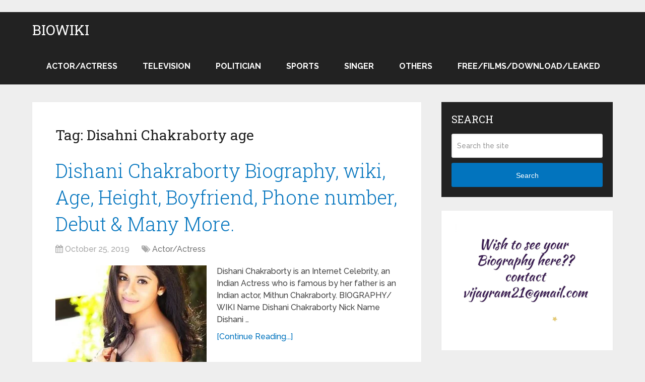

--- FILE ---
content_type: text/html; charset=utf-8
request_url: https://www.google.com/recaptcha/api2/aframe
body_size: 266
content:
<!DOCTYPE HTML><html><head><meta http-equiv="content-type" content="text/html; charset=UTF-8"></head><body><script nonce="_N2Hv14Qphl9R3Kd873cog">/** Anti-fraud and anti-abuse applications only. See google.com/recaptcha */ try{var clients={'sodar':'https://pagead2.googlesyndication.com/pagead/sodar?'};window.addEventListener("message",function(a){try{if(a.source===window.parent){var b=JSON.parse(a.data);var c=clients[b['id']];if(c){var d=document.createElement('img');d.src=c+b['params']+'&rc='+(localStorage.getItem("rc::a")?sessionStorage.getItem("rc::b"):"");window.document.body.appendChild(d);sessionStorage.setItem("rc::e",parseInt(sessionStorage.getItem("rc::e")||0)+1);localStorage.setItem("rc::h",'1769106780708');}}}catch(b){}});window.parent.postMessage("_grecaptcha_ready", "*");}catch(b){}</script></body></html>